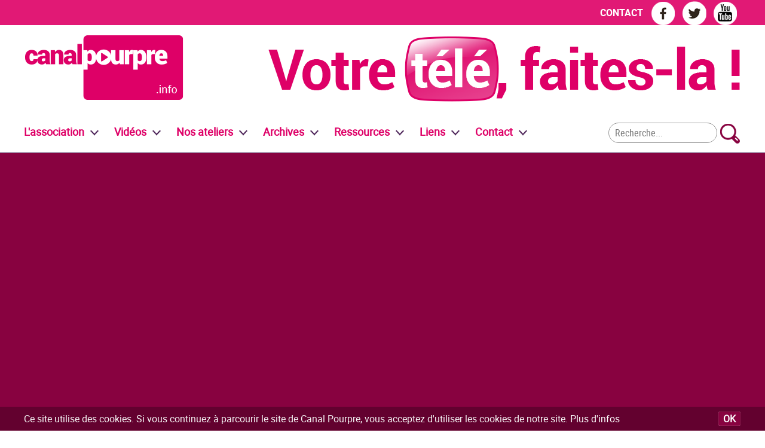

--- FILE ---
content_type: text/html; charset=UTF-8
request_url: https://www.canalpourpre.info/actus/journee-festive-place-aux-jeunes-a-bergerac.html
body_size: 4907
content:
	<!DOCTYPE html>
<html lang="fr">
	<head>
		<!-- Global site tag (gtag.js) - Google Analytics -->
<script async src="https://www.googletagmanager.com/gtag/js?id=UA-127528077-1"></script>
<script>
  window.dataLayer = window.dataLayer || [];
  function gtag(){dataLayer.push(arguments);}
  gtag('js', new Date());

  gtag('config', 'UA-127528077-1');
</script>
		<meta charset='UTF-8' />
		<meta name='viewport' content='width=device-width, initial-scale=1.0' />
		<title>JOURNÉE FESTIVE - PLACE AUX JEUNES À BERGERAC</title>
		<meta itemprop="name" content="JOURNÉE FESTIVE - PLACE AUX JEUNES À BERGERAC" />
		<meta name="description" content="" />
		<meta itemprop="description" content="" />
		<meta name="Identifier-URL" content="https://www.canalpourpre.info">
		<link rel="canonical" href="https://www.canalpourpre.info/actus/journee-festive-place-aux-jeunes-a-bergerac.html" />
				<base href="https://www.canalpourpre.info/"><!--[if IE]></base><![endif]-->

		<link rel="stylesheet" href="styles/fonts.css" type="text/css" media="screen">
				<link rel="stylesheet" href="styles/style.css" type="text/css" media="screen">
				
					<meta property="fb:app_id" content="338037216960387" />
			<meta property="og:site_name" content="Canal Pourpre" />
			<meta property="og:url" content="https://www.canalpourpre.info/actus/journee-festive-place-aux-jeunes-a-bergerac.html" />
			<meta property="og:type" content="article" />
			<meta property="og:title" content="Actus : JOURNÉE FESTIVE - PLACE AUX JEUNES À BERGERAC" />
			<meta property="og:description" content="Le samedi 25 mars, la La CAB - Communauté d'Agglomération Bergeracoise a organisé une journée festive et artistique, Place ..." >
			<meta property="og:image"  content="https://www.canalpourpre.info/DATA/th_1173_230401004502.jpg" />
			<meta property="og:image:type" content="image/jpeg" />
			<meta property="og:image:width" content="320" />
			<meta property="og:image:height" content="180" />
		
		
	</head>
	<body >
		<div id="fb-root"></div>
<script>(function(d, s, id) {
  var js, fjs = d.getElementsByTagName(s)[0];
  if (d.getElementById(id)) return;
  js = d.createElement(s); js.id = id;
  js.src = 'https://connect.facebook.net/fr_FR/sdk.js#xfbml=1&version=v3.2&appId=338037216960387&autoLogAppEvents=1';
  fjs.parentNode.insertBefore(js, fjs);
}(document, 'script', 'facebook-jssdk'));</script>		<div id="conteneur">
				<header>
			<div id="menu_top">
				<div class="container">
					<a href="contact/contactez-nous.html">CONTACT</a>&nbsp;&nbsp;
											<span><a href="https://www.facebook.com/canal.pourpre/" target="_blank"><img src="TEMPLATE/ic_footer_fb.png" alt="Facebook" title="Facebook" width="48" height="46" /></a></span>
																					<span><a href="https://twitter.com/canalpourpre?lang=fr" target="_blank"><img src="TEMPLATE/ic_footer_tw.png" alt="Twitter" title="Twitter" width="48" height="46" border="0" /></a></span>
																<span><a href="https://www.youtube.com/user/canalbergerac" target="_blank"><img src="TEMPLATE/ic_footer_youtube.png" alt="YouTube" title="YouTube" width="48" height="46" /></a></span>
														</div>
			</div>
			<div id="menu_scroll"></div>
			<div class="top">
				<div class="container">
					<div id="baseline">
						<div id="logo"><a href="/"><img src="TEMPLATE/header_logo.png" alt="Canal Pourpre" width="268" height="140" border="0" /></a></div>
						<div id="baseline_txt"><img src="TEMPLATE/header_baseline.png" alt="Canal Pourpre" width="932" height="140"></div>
					</div>
				</div>
				<div id="menu_nav">
					<div class="container" id="menu">
	<ul class="ul_menu">
		<li class="menu_nav"><span>L'association</span><ul class="sub_menu"><div class="sub_arrow"></div><div class="col_unique"><li><a href="/l-association/presentation.html">Présentation</a></li><li><a href="/l-association/l-equipe.html">L'équipe</a></li><li><a href="/l-association/adherer.html">Adhérer</a></li></div></ul></li><li class="menu_nav"><span>Vidéos</span><ul class="sub_menu"><div class="col_produit"><li><a href="actus.html">Actus</a></li><li><a href="entrevue.html">Entrevue</a></li><li><a href="conseil-municipal-de-bergerac.html">Conseil Municipal de Bergerac</a></li><li><a href="hors-les-murs.html">Hors les murs</a></li><li><a href="rencontres-tapages.html">Rencontres Tapages</a></li></div></ul></li><li class="menu_nav"><span>Nos ateliers</span><ul class="sub_menu"><div class="sub_arrow"></div><div class="col_unique"><li><a href="/nos-ateliers/presentation.html">Présentation</a></li><li><a href="/nos-ateliers/nos-realisations.html">Nos réalisations</a></li></div></ul></li><li><a href="/archives.html">Archives</a></li></li><li class="menu_nav"><span>Ressources</span><ul class="sub_menu"><div class="sub_arrow"></div><div class="col_unique"><li><a href="/ressources/ressources.html">Ressources</a></li></div></ul></li><li><a href="/partenaires.html">Liens</a></li></li><li class="menu_nav"><span>Contact</span><ul class="sub_menu"><div class="sub_arrow"></div><div class="col_last"><li><a href="/contact/coordonnees.html">Coordonnées</a></li><li><a href="/contact/contactez-nous.html">Contactez-nous</a></li><li><a href="/contact/plan-d-acces.html">Plan d'accès</a></li></div></ul></li></ul>
<div id="search_form">
	<form action="index.php" method="get">
		<input type="hidden" name="tpl" value="recherche">
		<input type="text" value="" name="q" id="moteur" placeholder="Recherche..." />
		<input type="submit" value=" ">
	</form>
</div>
<div id="logo_scroll">
	<a href="/" id="logo_small"><img src="TEMPLATE/spacer.png" alt="Canal Pourpre" width="140" height="80" border="0" /></a>
</div>
</div>
				</div>
			</div>
		</header>
						<div>
			 	<div class="video_full">
 		<div class="container">
			 			<iframe width="1200" height="675" src="https://www.youtube.com/embed/n6MEQSH1T24" allow="autoplay; encrypted-media" frameborder="0" allowfullscreen></iframe>
 			 		</div>
 	</div>
 
 	<div class="container">
 		<hr class="padding10">
 		<div id="fil_ariane"><a href="home.html">Accueil</a>/<a href="actus.html">Actus</a>/<span>JOURNÉE FESTIVE - PLACE AUX JEUNES À BERGERAC</span>	 </div>
 		<hr class="padding20">
		<span class="title_content">Actus : JOURNÉE FESTIVE - PLACE AUX JEUNES À BERGERAC</span>
		<hr class="padding20">
		<div class="a-la-une">
		<div class="row_une">
			<div class="col_une"><strong>Vendredi 31 mars 2023</strong>
				<hr class="padding20">
				<div style="display:table; height:60px; margin:0; padding:0;"><div style="display:table-row; vertical-align:top;"><div style="display:table-cell;"><div style="background:url(DATA/4_180917121715.jpg) center center no-repeat; background-size:cover; width:60px; height:60px; border-radius:30px; margin:0; padding:0; border:solid 1px #de0067;"><img src="TEMPLATE/spacer.png" width="60" height="60" border="0" alt="Nassima Atmane" title="Nassima Atmane" /></div></div><div style="display:table-cell; vertical-align:middle; padding: 0 0 0 10px;">Nassima</div></div></div><hr>			</div>
			<div class="col_une_double">	<p>Le samedi 25 mars, la La CAB - Communauté d'Agglomération Bergeracoise a organisé une journée festive et artistique, Place aux jeunes, pour valoriser la liberté d’expression et la reconnaissance des droits culturels des jeunes sur le territoire. Pour petits et grands, de 0 à 15 ans.

Reportage : 4'

Mars 2023</p>								<hr class="padding10">
				<div class="fb-share-button" data-href="https://www.canalpourpre.info/actus/journee-festive-place-aux-jeunes-a-bergerac.html" data-layout="button" data-size="small" data-mobile-iframe="true"><a target="_blank" href="https://www.facebook.com/sharer/sharer.php?u=https://www.canalpourpre.info/actus/journee-festive-place-aux-jeunes-a-bergerac.html&amp;src=sdkpreparse" class="fb-xfbml-parse-ignore">Partager</a></div>
				<hr class="padding30">
				<div id="newsletter_form">
					<strong>Newsletter</strong>
					<hr>
					<!-- Begin MailChimp Signup Form -->
					<div id="mc_embed_signup">
						<form action="https://canalpourpre.us11.list-manage.com/subscribe/post?u=9856b4264dc72d81ac82b6bc8&amp;id=d6ac57237d" method="post" id="mc-embedded-subscribe-form" name="mc-embedded-subscribe-form" class="validate" target="_blank" novalidate>
						<div id="mc_embed_signup_scroll">
							<label for="mce-EMAIL">Abonnez-vous à notre lettre d'informations gratuite</label>
							<hr class="padding5">
							<input type="email" value="" name="EMAIL" class="email" id="mce-EMAIL" placeholder="Votre adresse e-mail" required>
							<!-- real people should not fill this in and expect good things - do not remove this or risk form bot signups-->
							<div style="position: absolute; left: -5000px;" aria-hidden="true"><input type="text" name="b_9856b4264dc72d81ac82b6bc8_d6ac57237d" tabindex="-1" value=""></div>
							<hr class="padding5">
							<div><input type="submit" value=" Inscription " name="subscribe" id="mc-embedded-subscribe" class="bt_envoyer"></div>
    					</div>
						</form>
					</div>
					<!--End mc_embed_signup -->
				</div>
			</div>
		</div>
	</div>
		
				<hr class="padding60">
		<span class="title_content">A voir également</span>
		<hr>
		<div class="a-la-une">
		<div class="row_une"><div class="col_une"><div class="reportage"><div class="reportage_image_bloc"><div class="reportage_image" style="background:url(DATA/th_1256_260118184504.jpg) center center no-repeat; background-size:cover"><a href="actus/stop-stigmate-cine-tract-c2a.html"><img src="TEMPLATE/spacer.png" width="100%" height="246" border="0" /></a></div></div><hr class="padding10"><strong><a class="intitule" href="actus/stop-stigmate-cine-tract-c2a.html">Actus : STOP Stigmate - Ciné Tract C2A</a></strong><hr><span class="reportage_date">Dimanche 18 janvier 2026</span><hr><p>STIGMATISER, ON ARRÊTE QUAND ? Ciné-tract réalisé par les usagers du C2A (Club Action Avenir de Bergerac), centre ...</p></div><div class="bt_voir"><a href="actus/stop-stigmate-cine-tract-c2a.html">Regarder...</a></div></div><div class="col_une"><div class="reportage"><div class="reportage_image_bloc"><div class="reportage_image" style="background:url(DATA/th_1255_260111004504.jpg) center center no-repeat; background-size:cover"><a href="actus/expo-voyages-sans-frontieres-yves-korbendau.html"><img src="TEMPLATE/spacer.png" width="100%" height="246" border="0" /></a></div></div><hr class="padding10"><strong><a class="intitule" href="actus/expo-voyages-sans-frontieres-yves-korbendau.html">Actus : EXPO VOYAGES SANS FRONTIÈRES - YVES KORBENDAU</a></strong><hr><span class="reportage_date">Samedi 10 janvier 2026</span><hr><p>Vendredi 9 Janvier 2026, au centre culturel Michel Manet, avait lieu le vernissage de l'exposition consacrée aux photos des ...</p></div><div class="bt_voir"><a href="actus/expo-voyages-sans-frontieres-yves-korbendau.html">Regarder...</a></div></div><div class="col_une"><div class="reportage"><div class="reportage_image_bloc"><div class="reportage_image" style="background:url(DATA/th_1254_251204184504.jpg) center center no-repeat; background-size:cover"><a href="actus/municipales-2026-bergerac-au-quotidien-lancement-de-la-campagne.html"><img src="TEMPLATE/spacer.png" width="100%" height="246" border="0" /></a></div></div><hr class="padding10"><strong><a class="intitule" href="actus/municipales-2026-bergerac-au-quotidien-lancement-de-la-campagne.html">Actus : MUNICIPALES 2026 - BERGERAC AU QUOTIDIEN LANCEMENT DE LA CAMPAGNE</a></strong><hr><span class="reportage_date">Jeudi 04 décembre 2025</span><hr><p>Mercredi 3 décembre à 19h, c'était la première réunion publique de la liste "Bergerac au Quotidien", à l'occasion du lancement ...</p></div><div class="bt_voir"><a href="actus/municipales-2026-bergerac-au-quotidien-lancement-de-la-campagne.html">Regarder...</a></div></div></div><hr class="padding20">	<hr class="padding60">
	 </div>
		</div>
		<div id="footer">
			<div id="signature" class="container"><div class="contenu_footer">
	<div class="col">
		<hr class="padding40">
		<span class="title">Canal Pourpre</span>
		<ul>
			<li><a href="/l-association/presentation.html">L'association</a><li><a href="/actus.html">Vidéos</a><li><a href="/nos-ateliers/presentation.html">Nos ateliers</a><li><a href="/archives.html">Archives</a><li><a href="/ressources/ressources.html">Ressources</a><li><a href="/partenaires.html">Liens</a><li><a href="/contact/coordonnees.html">Contact</a>		</ul>
		<hr>
	</div>
	<div class="col">
		<hr class="padding40">
		<span class="title">A la Une</span>
		<ul>
			<li><a href="actus/stop-stigmate-cine-tract-c2a.html">STOP Stigmate - Ciné Tract C2A</a><br /><span class="date">Dimanche 18 janvier 2026</span></li><li><a href="actus/expo-voyages-sans-frontieres-yves-korbendau.html">EXPO VOYAGES SANS FRONTIÈRES - YVES KORBENDAU</a><br /><span class="date">Samedi 10 janvier 2026</span></li><li><a href="actus/municipales-2026-bergerac-au-quotidien-lancement-de-la-campagne.html">MUNICIPALES 2026 - BERGERAC AU QUOTIDIEN LANCEMENT DE LA CAMPAGNE</a><br /><span class="date">Jeudi 04 décembre 2025</span></li><li><a href="actus/conference-d-eric-lenoir-grand-traite-du-jardin-punk.html">CONFERENCE D&#39;ERIC LENOIR : GRAND TRAITE DU JARDIN PUNK</a><br /><span class="date">Mardi 28 octobre 2025</span></li><li><a href="entrevue/la-palabre-et-les-arts-a-souhait.html">LA PALABRE ET LES ARTS A SOUHAIT</a><br /><span class="date">Samedi 18 octobre 2025</span></li><li><a href="actus/nicolas-framont-a-la-colline-aux-livres-rencontre.html">NICOLAS FRAMONT A LA COLLINE AUX LIVRES - RENCONTRE</a><br /><span class="date">Vendredi 17 octobre 2025</span></li>		</ul>
		<hr>
		<p align="right"><a href="toutes-les-videos.html" class="all_video">Toutes les vidéos</a></p>
	</div>
	<div class="col">
		<p><img src="TEMPLATE/footer_logo.png" alt="Canal Pourpre" width="274" height="154" /></p>
		<div class="coordonnees">
			<div class="coordonnees_1">
				<span class="phone"><a href="tel:05 53 57 21 58">05 53 57 21 58</a></span>
				<span class="icone"><img src="TEMPLATE/ic_footer_phone.png" alt="ic_footer_phone" width="30" height="34" /></span>
			</div>
			<div class="coordonnees_2">
				<span class="address">
					19 avenue Emile Zola<br />24100 Bergerac				</span>
				<span class="icone"><img src="TEMPLATE/ic_footer_address.png" alt="ic_footer_address" width="30" height="34" /></span>
			</div>
			<div class="coordonnees_3">
				<span class="email"><a href="mailto:redaction@canalpourpre.info">redaction@canalpourpre.info</a></span>
				<span class="icone"><img src="TEMPLATE/ic_footer_email.png" alt="ic_footer_email" width="30" height="34" /></span>
			</div>
						<div class="coordonnees_4">
				<span class="horaire"><a href="https://www.canalpourpre.info">https://www.canalpourpre.info</a></span>
				<span class="icone"><img src="TEMPLATE/ic_footer_web.png" alt="ic_footer_horaire" width="30" height="34" /></span>
			</div>
						
		</div>
		<hr>
		<a href="https://www.gigraphe.com/" target="_blank"><img src="TEMPLATE/gigraphe_release.png" alt="gigraphe_release" width="194" height="60" border="0" /></a>
	</div>
	<div id="social_network">
			<span><a href="https://www.facebook.com/canal.pourpre/" target="_blank"><img src="TEMPLATE/ic_footer_fb.png" alt="Facebook" title="Facebook" width="48" height="46" /></a></span>
					<span><a href="https://twitter.com/canalpourpre?lang=fr" target="_blank"><img src="TEMPLATE/ic_footer_tw.png" alt="Twitter" title="Twitter" width="48" height="46" /></a></span>
				<span><a href="https://www.youtube.com/user/canalbergerac" target="_blank"><img src="TEMPLATE/ic_footer_youtube.png" alt="YouTube" title="YouTube" width="48" height="46" /></a></span>
		</div></div>
<hr>

<!-- <p><span class="scrollToTop">haut</span></p> -->
		</div>
		</div>
		<div id="mentions"><p  class="container padding_10"><span><a href="info/legal.html" rel="nofollow">Mentions Légales</a></span><span><a href="info/credits.html" rel="nofollow">Crédits</a></span><span>© Canal Pourpre, tous droits réservés.</span><span>Gigraphe Release</span></p>
</div>
		</div>
		
		<script type="text/javascript" src="scripts/jquery-1.9.1.min.js"></script>
		<script type="text/javascript" src="scripts/jquery.easing.1.3.js"></script>

						<link rel="stylesheet" href="styles/jquery.fancybox.css?v=2.1.5" type="text/css" media="screen" />
		<script type="text/javascript" src="scripts/jquery.fancybox.pack.js?v=2.1.5"></script>
		<script type="text/javascript" src="scripts/add_on_pdt.js"></script>
						<script type="text/javascript" src="scripts/add_on.js"></script>
		
		<!-- COOKIE -->
		<script type="text/javascript" src="scripts/jcookie.js"></script>
		<script type="text/javascript" src="scripts/eucookie.js"></script>
		<!-- /COOKIE -->

		<div id="cookie-msg">
			<div id="cookie-msg-inner">Ce site utilise des cookies. Si vous continuez à parcourir le site de Canal Pourpre, vous acceptez d'utiliser les cookies de notre site. <a href="info/legal.html" rel="nofollow">Plus d'infos</a>
				<div id="cookieClose">OK</div>
			</div>
		</div>
			</body>
</html>


--- FILE ---
content_type: text/css
request_url: https://www.canalpourpre.info/styles/fonts.css
body_size: 147
content:
/* FONTS */

@font-face {
    font-family: 'roboto_condensedbold';
    src: url('fonts/robotocondensed-bold-webfont.woff2') format('woff2'),
         url('fonts/robotocondensed-bold-webfont.woff') format('woff');
    font-weight: normal;
    font-style: normal;
}

@font-face {
    font-family: 'roboto_condensedlight';
    src: url('fonts/robotocondensed-light-webfont.woff2') format('woff2'),
         url('fonts/robotocondensed-light-webfont.woff') format('woff');
    font-weight: normal;
    font-style: normal;
}

@font-face {
    font-family: 'roboto_condensedregular';
    src: url('fonts/robotocondensed-regular-webfont.woff2') format('woff2'),
         url('fonts/robotocondensed-regular-webfont.woff') format('woff');
    font-weight: normal;
    font-style: normal;
}

@font-face {
    font-family: 'robotoregular';
    src: url('fonts/roboto-regular-webfont.woff2') format('woff2'),
         url('fonts/roboto-regular-webfont.woff') format('woff');
    font-weight: normal;
    font-style: normal;
}

@font-face {
    font-family: 'robotobold';
    src: url('fonts/roboto-bold-webfont.woff2') format('woff2'),
         url('fonts/roboto-bold-webfont.woff') format('woff');
    font-weight: normal;
    font-style: normal;
}

@font-face {
    font-family: 'robotolight';
    src: url('fonts/roboto-light-webfont.woff2') format('woff2'),
         url('fonts/roboto-light-webfont.woff') format('woff');
    font-weight: normal;
    font-style: normal;

}

@font-face {
    font-family: 'robotoblack';
    src: url('fonts/roboto-black-webfont.woff2') format('woff2'),
         url('fonts/roboto-black-webfont.woff') format('woff');
    font-weight: normal;
    font-style: normal;

}

--- FILE ---
content_type: text/css
request_url: https://www.canalpourpre.info/styles/style.css
body_size: 3634
content:
body{font-family:'robotoregular', sans-serif;font-weight:normal;font-size:1em;color:#3a3a3a;background-color:#fff;margin:0;padding:0}a{transition:color .2s linear}a:link{color:#000;text-decoration:none}a:hover{color:#a5014f;text-decoration:none}a:visited{color:#000;text-decoration:none}h1{padding:0px;margin:0px;font-size:60px;font-family:'roboto_condensedbold', serif;font-weight:normal}h2{padding:0;margin:0;font-weight:normal;font-size:26px;font-family:"roboto_condensedbold", sans-serif;color:#9b1035}h2.subtitle{text-transform:uppercase}h3{font-family:"roboto_condensedbold", serif;font-size:24px;font-weight:normal;margin:0;letter-spacing:1px;color:#880240;display:inline-block}h4{font-family:"roboto_condensedbold", sans-serif;font-size:14px;font-weight:normal;margin-top:0}strong,b{font-family:"robotobold", sans-serif;font-weight:normal}table{border-collapse:collapse}hr{visibility:hidden;clear:both;padding:0;margin:0}hr.padding5{padding-top:5px}hr.padding10{padding-top:10px}hr.padding20{padding-top:20px}hr.padding30{padding-top:30px}hr.padding40{padding-top:40px}hr.padding60{padding-top:60px}hr.padding80{padding-top:80px}hr.padding120{padding-top:120px}.error{padding:10px;color:#ed1024;background-color:#ffebef;font-size:12px}.small{font-size:0.8em}.padding_10{padding:10px}.padding_20{padding:20px}.padding_30{padding:30px}.info{text-align:justify;column-count:2;column-gap:30px;-moz-column-count:2;-moz-column-gap:30px;-o-column-count:2;-o-column-gap:30px;-webkit-column-count:2;-webkit-column-gap:30px}.info span.title,.info h3{text-align:left}.title_content{font-family:'robotobold';font-size:24px;color:#de0067;display:block;line-height:32px;padding-left:40px;background:url(images/ic_title.png) left top no-repeat;text-transform:uppercase;margin:20px 0;height:32px}.medium{font-size:0.8em}.container{width:100%;max-width:1200px;margin:auto;padding:0}header{height:255px;width:100%;position:relative;z-index:999;text-align:center;border-bottom:solid 1px #481e54}header #baseline{width:100%;display:table;height:140px}header #logo{width:268px;height:140px;display:table-cell;margin:0;padding:0}header #logo a{padding:0;margin:0}header #baseline_txt{width:832px;height:140px;display:table-cell;margin:0;padding:0}header #menu_top{background-color:rgba(222,0,103,0.9);height:42px;line-height:42px;vertical-align:middle;text-align:right}header #menu_top a{color:#fff;font-family:'robotobold'}header #menu_top a:hover{color:#de0067}header #menu_top a img{line-height:5px;vertical-align:top}header #menu_nav{height:66x;width:100%;z-index:10}header #menu_nav ul.ul_menu{width:100%;max-width:1200px;text-align:left;list-style:none;margin:0;padding:0;height:66px;vertical-align:middle}header #menu_nav ul,header #menu_nav ul li{list-style:none;padding:0;margin:0;vertical-align:top}header #menu_nav ul li{display:inline-block;padding:0 20px 0 0;margin:0;text-align:center}header #menu_nav ul li,header #menu_nav ul li a,header #menu_nav ul li a:link,header #menu_nav ul li a:visited{color:#de0067;font-size:18px;font-family:'robotoregular';font-weight:600;text-decoration:none;line-height:66px;transition:color .2s linear;letter-spacing:normal;margin:0;cursor:pointer}header #menu_nav ul li a,header #menu_nav ul li span{background:url(../TEMPLATE/arrow_menu.png) right 2px no-repeat;display:block;padding:0 30px 0 0;margin:0;color:#de0067}header #menu_nav ul li a:hover{color:#880240;transition:color .2s linear;background:url(../TEMPLATE/arrow_menu.png) right -64px no-repeat}header #menu_nav ul li ul.sub_menu{display:none;position:absolute;background-color:#880240;padding:20px 10px;width:auto;margin-left:auto;margin-top:0;text-align:left;border-radius:8px;border:solid 1px #fff}header #menu_nav ul li ul.sub_menu li{display:block;padding:0 40px;text-align:left;text-transform:none;background:none;margin-top:-10px}header #menu_nav ul li ul.sub_menu li a{font-size:16px;padding:0;transition:color .2s linear;text-transform:none;line-height:46px;color:#fff;background:none}header #menu_nav ul li ul.sub_menu li a:hover{color:#de0067}#menu_scroll{display:none;height:80px;width:100%;position:fixed;margin:0;padding:0;top:0;text-align:right;z-index:2}#logo_scroll{display:none;height:80px;width:140px;margin:-62px 0 0 1060px;padding:0;z-index:999;position:absolute}#logo_small{width:140px;height:60px;background:url(../TEMPLATE/header_logo_small.png) left top no-repeat;z-index:999;position:relative;float:left}.sticky{position:fixed;top:0;width:100%;background-color:rgba(255,255,255,0.9);z-index:10;border-bottom:solid 1px #481e54}#menu{position:relative}#search_form{display:inline-block;float:right;position:absolute;right:0;top:18px}#search_form input[type=text]{padding:5px 10px;font-family:'roboto_condensedregular';font-size:1em;width:160px;border-radius:30px;border:solid 1px #999}#search_form input[type=submit]{width:36px;height:36px;background:url(../TEMPLATE/ic_search.png) left top no-repeat;border:none;cursor:pointer}#search_form input[type=submit]:hover{background:url(../TEMPLATE/ic_search.png) left -36px no-repeat;border:none}#slider_full{width:100%;height:516px;float:left;clear:both;display:block;z-index:1;position:relative;background:linear-gradient( rgba(222,0,103,0.9), rgba(222,0,103,0.9)), url(../TEMPLATE/bkg_slider.jpg) center center no-repeat;background-size:cover}#home_actu{width:100%;vertical-align:top}#home_actu .col_produit_1{width:70%;display:inline-block;height:516px;box-shadow:inset -1px 0 1px -1px #880240;padding:0;margin:0;vertical-align:top;float:left;position:relative}#home_actu .col_produit_1{font-size:1.6em;line-height:1.2em}#home_actu .col_produit_2{box-shadow:inset 0px -1px 0px 0px #fff}#home_actu .col_produit_2,#home_actu .col_produit_3{width:30%;display:inline-block;height:258px;padding:0;margin:0;vertical-align:top;float:left;position:relative}#home_actu a.titre_video{color:#fff;font-family:'robotoblack';position:absolute;bottom:20px;left:20px;float:left;width:80%;text-transform:uppercase;text-shadow:0 0 3px #333, 0 0 5px #333}#home_actu a:hover{color:#de0067}#home_actu a span.date{font-size:12px;text-transform:none}#home_image{display:inline-block;width:60%;vertical-align:top}#home_content{display:inline-block;width:38%;vertical-align:top}#home_content span.home_content{padding-left:30px;border-left:10px solid #5f081f;display:inline-block}#home_content span.home_content p{margin:0;font-size:1.2em}#local{position:absolute;right:40px;top:10px;float:right;z-index:999}#local a{text-transform:uppercase;font-size:0.8em;letter-spacing:1px;padding:0 10px;color:#fff}#local a:hover{color:#b9740b}.a-la-une{display:table;width:100%}.row_une{display:table-row;width:100%}.col_une{display:table-cell;width:33%;vertical-align:top;position:relative;padding-bottom:30px}.col_une_double{display:table-cell;width:66%;position:relative;padding-left:15px}.col_une:nth-child(1){padding-right:15px}.col_une:nth-child(2){padding:0 15px}.col_une:nth-child(3){padding-left:15px}.reportage{width:100%;position:relative}.reportage .reportage_image_bloc{overflow:hidden;height:246px;border-radius:12px;border:solid 1px #de0067}.reportage .reportage_image{display:inline-block;width:100%;transition:all 0.5s ease}.reportage a.intitule{height:35px;display:inline-block;line-height:18px}.reportage .reportage_date{font-size:12px}.reportage_image:hover{transform:scale(1.2)}#keywords{margin:-50px auto 0 auto}.partenaires{display:table}.une-partenaires{display:table-row}.une-partenaires a{display:table-cell;padding:0 5px}div.bt_voir{background-color:#de0067;padding:6px 30px;font-size:14px;border-radius:20px;float:right;position:absolute;bottom:0;right:30px}div.bt_voir:hover{background-color:#880240}div.bt_voir a{font-family:"robotobold";color:#fff;font-size:14px}div.bt_voir a:hover{color:#de0067}a.all_video_une{background:url(../TEMPLATE/ic_all_video_une.png) right center no-repeat;padding-right:30px}.equipe{width:100%;position:relative}.equipe .equipe_image_bloc{overflow:hidden;height:360px;border-radius:12px}.equipe .equipe_image{display:inline-block;width:100%;transition:all 0.5s ease}.equipe a.intitule{height:35px;display:inline-block;line-height:18px}.equipe .equipe_date{font-size:12px}.equipe_image:hover{transform:scale(1.2)}.video_full{width:100%;height:675px;background-color:#880240}#barre_nav{width:100%;text-align:center}#barre_nav a.numerotation_on{border:solid 1px #6a0634;width:48px;height:48px;text-align:center;vertical-align:middle;margin:0;display:inline-block;line-height:48px;color:#fff;background-image:linear-gradient(#de0067, #880240)}#barre_nav a.numerotation_off{border:solid 1px #6a0634;width:48px;height:48px;text-align:center;vertical-align:middle;margin:0;display:inline-block;line-height:48px}#fil_ariane{height:30px;display:table-cell;vertical-align:middle;color:#999;font-size:12px}#fil_ariane span,#fil_ariane a{line-height:10px;vertical-align:middle;color:#999;padding:0 10px}#fil_ariane a:hover{color:#7e7e7e}.recherche_title{font-family:"roboto_condensedbold", serif;font-size:18px;font-weight:normal;margin:0;color:#880240;display:inline-block;padding:6px 20px;width:100%;background-color:#eee}.recherche_resultat{display:table;position:relative;width:100%;padding-bottom:20px}.recherche_row{display:table-row;width:100%}.recherche_image,.recherche_info{display:table-cell;vertical-align:top;position:relative}.recherche_image{width:200px}#hero{position:relative;text-align:center}.bouton{position:absolute;width:100%;margin:0;bottom:6%;left:0;right:0;display:table-cell;text-align:center;z-index:999}.bouton a{display:inline-block;margin:0 auto}.overlay{width:100%;height:100%;position:absolute;background-color:rgba(0,0,0,0.4);top:0;z-index:1}#contenu{display:block}#contenu span.image{width:695px;height:520px;margin:0 0 30px 30px;float:right;position:relative}#contenu span.image_paysage{width:580px;height:520px;margin:0 0 30px 30px;float:right}#contenu span.image_portrait{height:580px;width:520px;margin:0 0 30px 30px;float:right;display:inline-block;position:relative}#contenu li{list-style-image:url(../TEMPLATE/arrow_li.png);line-height:20px;padding:8px 0}#contenu li strong{text-transform:uppercase}#contenu p{text-align:justify}#nav_recherche{width:100%;text-align:center}#nav_recherche .pagination a,#nav_recherche .pagination span{border:solid 1px #6a0634;width:48px;height:48px;text-align:center;vertical-align:middle;margin:0;display:inline-block;line-height:48px}#nav_recherche .pagination .precsuiv{border:none;background:url(../TEMPLATE/gauche_on.png) center center no-repeat;width:48px;height:48px}#nav_recherche .pagination .first{border:none;background:url(../TEMPLATE/gauche_on_full.png) center center no-repeat;width:48px;height:48px}#nav_recherche .pagination .last{border:none;background:url(../TEMPLATE/droite_on_full.png) center center no-repeat;width:48px;height:48px}#nav_recherche .pagination .next{border:none;background:url(../TEMPLATE/droite_on.png) center center no-repeat}#nav_recherche .pagination .current{border:solid 1px #6a0634;width:48px;height:48px;text-align:center;vertical-align:middle;margin:0;display:inline-block;line-height:48px;color:#fff;background-image:linear-gradient(#de0067, #880240)}#nav_recherche .pagination .inactif{opacity:0.4}ul.partenaires{list-style:none;display:table}ul.partenaires > li{margin:20px 0;padding:0;display:table;width:520px}ul.partenaires > li > span{padding:4px 30px;margin:2px 0;display:table-row}ul.partenaires > li > span > a,ul.partenaires > li > span > img{display:table-cell;vertical-align:middle;padding:4px}ul.partenaires > li > span > img{width:180px}ul.partenaires > li > span > a{width:340px}ul.partenaires > li > a:hover{background-color:#eee}#contact_form div.colonne_gauche,#contact_form div.colonne_droite{display:inline-block;vertical-align:top;margin:0 5px}#contact_form fieldset{padding:6px;border:none}#contact_form legend{font-family:"roboto_condensedregular";font-weight:bold;font-size:20px}#contact_form label{padding:6px;display:inline-block;width:180px;text-align:right;vertical-align:top}#contact_form label.newsletter{padding:6px;display:inline-block;width:400px;text-align:right;vertical-align:top}#contact_form label.title{padding:6px;display:inline-block;width:160px;text-align:right;vertical-align:top}#contact_form input[type=text],#contact_form input[type=password],#contact_form textarea{width:300px;font-family:"roboto_condensedregular";font-size:14px;padding:10px;border-radius:4px;border:solid 1px #eee}#contact_form #captcha{margin-left:200px}#contact_form textarea{height:100px}input[type=text],input[type=password],textarea{padding:10px 10px 10px 24px;font-family:'roboto_condensedregular';font-size:1em;width:500px}input[type=submit].continuer{width:auto;height:40px;border:0;font-family:"roboto_condensedbold";color:#fff;font-size:18px;line-height:18px;text-align:center;text-decoration:none;padding:8px 60px 5px 60px;background-color:#0f1632;text-transform:uppercase;cursor:pointer}input[type=submit].continuer:hover{width:auto;height:40px;background-color:#fdc027}.bt_envoyer{width:160px;height:43px;background-color:rgba(222,0,103,0.5);border:none;padding:0;margin:0;cursor:pointer;display:block;color:#fff;font-size:18px;font-family:"roboto_condensedbold"}.bt_envoyer:hover{width:160px;height:43px;background-color:rgba(222,0,103,0.8);border:none;padding:0;margin:0;color:#fff;cursor:pointer}#newsletter_form input[type=text],#newsletter_form input[type=email]{padding:10px 10px 10px 24px;font-family:'roboto_condensedregular';font-size:1em;width:300px}#footer{width:100%;background-color:#de0067;color:#fff;float:left;clear:both;padding:0 0 30px 0;font-family:'roboto_condensedregular'}#footer strong,#footer b{font-family:'roboto_condensedbold', sans-serif;font-weight:normal}#signature{text-align:left}#signature div.contenu_footer{width:100%;position:relative;float:left}#signature div.contenu_footer div.col{display:inline-block;vertical-align:top;margin:0;padding:0;float:left}#signature div.contenu_footer div.col:nth-child(1){width:20%}#signature div.contenu_footer div.col:nth-child(2){width:40%}#signature div.contenu_footer div.col:nth-child(3){width:40%;text-align:right}#signature div.contenu_footer div.col span.title{font-family:'robotobold', sans-serif;font-weight:normal;font-size:1.8em}#signature div.contenu_footer div.col ul{list-style:none;margin:0;padding:20px 0 0 0}#signature div.contenu_footer div.col ul li{padding:0 0 10px 0;line-height:15px}#signature div.contenu_footer div.col ul li a,#signature p a{color:#fff}#signature div.contenu_footer div.col ul li a:hover,#signature p a:hover{color:#880240}#signature div.contenu_footer div.col ul li span.date{font-size:12px}#mentions{width:100%;background-color:rgba(136,2,64,0.9);vertical-align:middle}#mentions p{font-size:0.8em;font-family:'roboto_condensedregular';color:#fff;line-height:3em}#mentions p a,#mentions p span{margin:6px 20px 6px 0;color:#fff}#mentions a:hover{color:#56829b}#signature div.coordonnees{display:table;border-spacing:4px;float:right}#signature div.coordonnees_1,#signature div.coordonnees_2,#signature div.coordonnees_3,#signature div.coordonnees_4{display:table-row;width:100%}#signature span.icone{display:table-cell;width:30px;height:34px}#signature span.phone,#signature span.address,#signature span.email,#signature span.horaire{display:table-cell;padding:0 0 0 10px}#signature span.phone{font-family:"robotobold";color:#fff;font-size:1.6em;vertical-align:middle;line-height:1em}#signature span.address{vertical-align:top}#signature span.email,#signature span.horaire{vertical-align:middle}#signature span.phone a,#signature span.email a,#signature span.horaire a{color:#fff}#signature span.phone a:hover,#signature span.email a:hover,#signature span.horaire a:hover{color:#880240}#social_network{position:absolute;height:46px;bottom:20px;left:0;float:left}a.all_video{background:url(../TEMPLATE/ic_all_video.png) right center no-repeat;padding-right:30px}#map_canvas p,#map_canvas p a{color:#565656}#map_canvas p a:hover{color:#ffcd00}#cookie-msg{width:100%;line-height:40px;color:#F7F7F7;font-weight:400;text-align:left;display:none;min-width:1200px;background-color:rgba(91,2,43,0.8);position:fixed;bottom:0;z-index:9999}#cookie-msg-inner{width:1200px;margin:0 auto;overflow:hidden}#cookie-msg-inner a{color:#fff}#cookie-msg-inner a:hover{color:#de0067}#cookie-msg-inner span{float:left;display:inline}#cookieClose{float:right;display:inline;cursor:pointer;background:#880240;line-height:24px;margin-top:7px;border:1px solid #5b022b;border-radius:3px;padding:0 8px;font-weight:700;color:#FFF;box-shadow:0 0 1px #FFF inset}#cookieClose:hover{background:#de0067}@media (min-width: 768px){#main-menu{float:right;width:96%}}

--- FILE ---
content_type: application/javascript
request_url: https://www.canalpourpre.info/scripts/add_on_pdt.js
body_size: 39
content:
$(document).ready(function() {
	$(".fancybox").fancybox({
		// 'width' : '50%',
		// 'height' : '50%',
		helpers:  {
        	title:  null
    	}
	});
});


--- FILE ---
content_type: application/javascript
request_url: https://www.canalpourpre.info/scripts/add_on.js
body_size: 632
content:
$(function() {
	$('a[href*=#]:not([href=#])').click(function() {
		if (location.pathname.replace(/^\//,'') == this.pathname.replace(/^\//,'') && location.hostname == this.hostname) {
			var target = $(this.hash);
			target = target.length ? target : $('[id=' + this.hash.slice(1) +']');
			if (target.length) {
				$('html,body').animate({
					scrollTop: target.offset().top -100
				}, 1000);
				return false;
			}
		}
	});
});

/* MENU NAV */
$(document).ready(function() {
   $(".menu_nav").hover(function(){
    	var width = $(this).width();
    	var width2 = $(this).children('ul.sub_menu').width();
    	var mid = width/2;
    	var mid2 = width2/2;
    	if (mid > mid2) {
	    	// BOUTON + GRAND
	    	var difference = mid-mid2;
	    	$(this).children('ul.sub_menu').css({
	    		'margin-left' : + difference + 'px'
	    	});
    	} else {
	    	// BOUTON + PETIT
	    	var difference = mid2-mid;
	    	$(this).children('ul.sub_menu').css({
	    		'margin-left' : '-' + difference + 'px'
	    	});
    	}
	    $(this).addClass("open");
	    $(this).children('ul.sub_menu').fadeIn("slow");
	},function(){
		$(this).removeClass("open");
    	$(this).children('ul.sub_menu').hide();
	});
});

$(document).ready(function() {
	var stickyNavTop = $('#menu_nav').offset().top;
	var stickyNav = function(){
		var scrollTop = $(window).scrollTop();
	
		if (scrollTop > stickyNavTop) { 
			$('#menu_nav').addClass('sticky');
    		$('#menu_scroll').fadeIn("slow");
    		$('#logo_scroll').fadeIn("slow");
    		$('#search_form').fadeOut("slow");
		} else {
   			$('#menu_nav').removeClass('sticky');
   			$('#menu_scroll').fadeOut("slow");
   			$('#logo_scroll').fadeOut("slow");
   			$('#search_form').fadeIn("slow");
		}
	};
	
	stickyNav();
 
	$(window).scroll(function() {
		stickyNav();
	});

});

$(document).ready(function(){
	//Click event to scroll to top
	$('.scrollToTop').click(function(){
		$('html, body').animate({scrollTop : 0},800);
		return false;
	});
});

